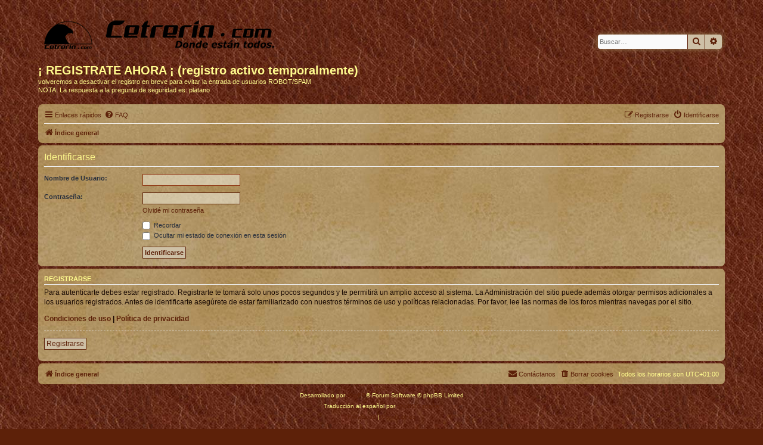

--- FILE ---
content_type: text/css
request_url: https://www.cetreria.com/foro/styles/prosilver/theme/es_x_tu/stylesheet.css?assets_version=5
body_size: -188
content:
/* Online image */
.online { /*background-image: url("./icon_user_online.gif"); */}
